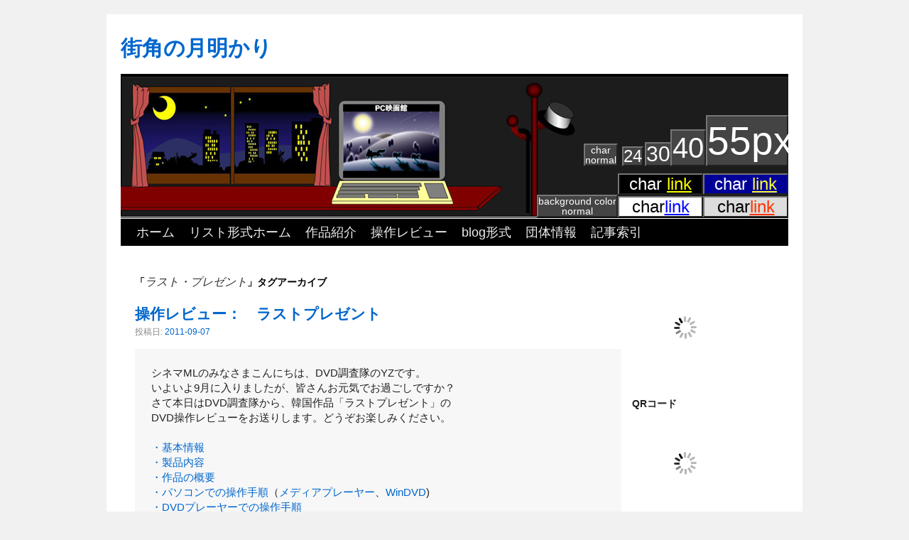

--- FILE ---
content_type: text/html; charset=UTF-8
request_url: https://citylights.halfmoon.jp/dvd/tag/%E3%83%A9%E3%82%B9%E3%83%88%E3%83%BB%E3%83%97%E3%83%AC%E3%82%BC%E3%83%B3%E3%83%88
body_size: 31391
content:
<!DOCTYPE html><html
lang="ja"
prefix="og: https://ogp.me/ns#" ><head><meta
charset="UTF-8" /><title>ラスト・プレゼント | 街角の月明かり</title><link
rel="profile" href="http://gmpg.org/xfn/11" /> <script type="text/javascript" src="https://citylights.halfmoon.jp/dvd/wp-content/stylechange/styleswitcher2.js"></script> <link
rel="stylesheet" type="text/css" media="all" href="https://citylights.halfmoon.jp/dvd/wp-content/themes/twentyten-dvd/style.css" title="default" /><link
rel="alternate stylesheet" type="text/css" href="https://citylights.halfmoon.jp/dvd/wp-content/stylechange/size_1.css" title="size_0"><link
rel="alternate stylesheet" type="text/css" href="https://citylights.halfmoon.jp/dvd/wp-content/stylechange/size_1.css" title="size_1"><link
rel="alternate stylesheet" type="text/css" href="https://citylights.halfmoon.jp/dvd/wp-content/stylechange/size_2.css" title="size_2"><link
rel="alternate stylesheet" type="text/css" href="https://citylights.halfmoon.jp/dvd/wp-content/stylechange/size_3.css" title="size_3"><link
rel="alternate stylesheet" type="text/css" href="https://citylights.halfmoon.jp/dvd/wp-content/stylechange/size_4.css" title="size_4"><link
rel="alternate stylesheet" type="text/css" href="https://citylights.halfmoon.jp/dvd/wp-content/stylechange/color_0.css" title="color_0"><link
rel="alternate stylesheet" type="text/css" href="https://citylights.halfmoon.jp/dvd/wp-content/stylechange/color_1.css" title="color_1"><link
rel="alternate stylesheet" type="text/css" href="https://citylights.halfmoon.jp/dvd/wp-content/stylechange/color_2.css" title="color_2"><link
rel="alternate stylesheet" type="text/css" href="https://citylights.halfmoon.jp/dvd/wp-content/stylechange/color_3.css" title="color_3"><link
rel="alternate stylesheet" type="text/css" href="https://citylights.halfmoon.jp/dvd/wp-content/stylechange/color_4.css" title="color_4"><link
rel="pingback" href="https://citylights.halfmoon.jp/dvd/xmlrpc.php" /><meta
name="keywords"  content="ラストプレゼント,dvd,操作レビュー,バリアフリー映画,視覚障碍者,ラスト・プレゼント,作品紹介" /> <script type="application/ld+json" class="aioseop-schema">{"@context":"https://schema.org","@graph":[{"@type":"Organization","@id":"https://citylights.halfmoon.jp/dvd/#organization","url":"https://citylights.halfmoon.jp/dvd/","name":"街角の月明かり","sameAs":[]},{"@type":"WebSite","@id":"https://citylights.halfmoon.jp/dvd/#website","url":"https://citylights.halfmoon.jp/dvd/","name":"街角の月明かり","publisher":{"@id":"https://citylights.halfmoon.jp/dvd/#organization"}},{"@type":"CollectionPage","@id":"https://citylights.halfmoon.jp/dvd/tag/%e3%83%a9%e3%82%b9%e3%83%88%e3%83%bb%e3%83%97%e3%83%ac%e3%82%bc%e3%83%b3%e3%83%88#collectionpage","url":"https://citylights.halfmoon.jp/dvd/tag/%e3%83%a9%e3%82%b9%e3%83%88%e3%83%bb%e3%83%97%e3%83%ac%e3%82%bc%e3%83%b3%e3%83%88","inLanguage":"ja","name":"ラスト・プレゼント","isPartOf":{"@id":"https://citylights.halfmoon.jp/dvd/#website"},"breadcrumb":{"@id":"https://citylights.halfmoon.jp/dvd/tag/%e3%83%a9%e3%82%b9%e3%83%88%e3%83%bb%e3%83%97%e3%83%ac%e3%82%bc%e3%83%b3%e3%83%88#breadcrumblist"}},{"@type":"BreadcrumbList","@id":"https://citylights.halfmoon.jp/dvd/tag/%e3%83%a9%e3%82%b9%e3%83%88%e3%83%bb%e3%83%97%e3%83%ac%e3%82%bc%e3%83%b3%e3%83%88#breadcrumblist","itemListElement":[{"@type":"ListItem","position":1,"item":{"@type":"WebPage","@id":"https://citylights.halfmoon.jp/dvd/","url":"https://citylights.halfmoon.jp/dvd/","name":"街角の月明かり"}},{"@type":"ListItem","position":2,"item":{"@type":"WebPage","@id":"https://citylights.halfmoon.jp/dvd/tag/%e3%83%a9%e3%82%b9%e3%83%88%e3%83%bb%e3%83%97%e3%83%ac%e3%82%bc%e3%83%b3%e3%83%88","url":"https://citylights.halfmoon.jp/dvd/tag/%e3%83%a9%e3%82%b9%e3%83%88%e3%83%bb%e3%83%97%e3%83%ac%e3%82%bc%e3%83%b3%e3%83%88","name":"ラスト・プレゼント"}}]}]}</script> <link
rel="canonical" href="https://citylights.halfmoon.jp/dvd/tag/%e3%83%a9%e3%82%b9%e3%83%88%e3%83%bb%e3%83%97%e3%83%ac%e3%82%bc%e3%83%b3%e3%83%88" /><link
rel='dns-prefetch' href='//s.w.org' /><link
rel="alternate" type="application/rss+xml" title="街角の月明かり &raquo; フィード" href="https://citylights.halfmoon.jp/dvd/feed" /><link
rel="alternate" type="application/rss+xml" title="街角の月明かり &raquo; コメントフィード" href="https://citylights.halfmoon.jp/dvd/comments/feed" /><link
rel="alternate" type="application/rss+xml" title="街角の月明かり &raquo; ラスト・プレゼント タグのフィード" href="https://citylights.halfmoon.jp/dvd/tag/%e3%83%a9%e3%82%b9%e3%83%88%e3%83%bb%e3%83%97%e3%83%ac%e3%82%bc%e3%83%b3%e3%83%88/feed" /><link
rel='stylesheet' id='wpo_min-header-0-css'  href='https://citylights.halfmoon.jp/dvd/wp-content/cache/wpo-minify/1600303439/assets/wpo-minify-header-9e6d3620.min.css' type='text/css' media='all' /> <script type='text/javascript' src='https://citylights.halfmoon.jp/dvd/wp-content/cache/wpo-minify/1600303439/assets/wpo-minify-header-1b3f0477.min.js' id='wpo_min-header-0-js'></script> <link
rel="https://api.w.org/" href="https://citylights.halfmoon.jp/dvd/wp-json/" /><link
rel="alternate" type="application/json" href="https://citylights.halfmoon.jp/dvd/wp-json/wp/v2/tags/70" /><link
rel="EditURI" type="application/rsd+xml" title="RSD" href="https://citylights.halfmoon.jp/dvd/xmlrpc.php?rsd" /><link
rel="wlwmanifest" type="application/wlwmanifest+xml" href="https://citylights.halfmoon.jp/dvd/wp-includes/wlwmanifest.xml" /><meta
name="generator" content="WordPress 5.5.17" /><link
rel="shortcut icon" type="image/x-icon" href="https://citylights.halfmoon.jp/dvd/wp-content/favicon.ico" /> <script type="text/javascript" src="https://citylights.halfmoon.jp/dvd/wp-content/jquery/jquery-1.4.4.min.js"></script> <script type="text/javascript" src="https://citylights.halfmoon.jp/dvd/wp-content/jquery/css-control.js"></script> </head><body
class="archive tag tag-70"><div
id="wrapper" class="hfeed"><div
id="header"><div
id="masthead"><div
id="branding" role="banner" class="relative"><div
id="site-title">
<span>
<a
href="https://citylights.halfmoon.jp/dvd/" title="街角の月明かり" rel="home">街角の月明かり</a>
</span></div><div
id="site-description"><!- ?php bloginfo( 'description' ); ? -></div><img
src="https://citylights.halfmoon.jp/dvd/wp-content/uploads/2010/10/dvd_head_n1.jpg" width="940" height="198" alt="音声ガイド　紡いで10年　たくさんの出会いにありがとう" /><div
class="skip-link screen-reader-text"><a
href="#access" title="Skip to menu">Skip to menu</a></div><div
id=nospeak><p
class=nocindex><button
style="font-size: 14px; line-height: 100%;margin: 0;padding: 0; background-color: #444;color: white;" onclick="setActiveStyleSheet('color',''); return false;">background color<br>normal</button></p><p
class=cindex1><button
style="width: 120px; height: 30px; background-color: black; font-size: 24px; line-height: 100%;margin: 0;padding: 0;" title="background color black" onclick="setActiveStyleSheet('color','color_1'); return false;"><span
style="color: white;">char </span><span
style="color: yellow;text-decoration: underline;">link</span></button></p><p
class=cindex2><button
style="width: 120px; height: 30px; background-color: #009; font-size: 24px; line-height: 100%;margin: 0;padding: 0;" title="background color blue" onclick="setActiveStyleSheet('color','color_2'); return false;"><span
style="color: white;">char </span><span
style="color: #ff3;"><span
style="text-decoration: underline;">link</span></span></button></p><p
class=cindex3><button
style="width: 120px; height: 30px; background-color: white; font-size: 24px; line-height: 100%;margin: 0;padding: 0;" title="background color white" onclick="setActiveStyleSheet('color','color_3'); return false;"><span
style="color: black;">char</span><span
style="color: blue;"><span
style="text-decoration: underline;">link</span></span></button></p><p
class=cindex4><button
style="width: 120px; height: 30px; background-color: #ddd; font-size: 24px; line-height: 100%;margin: 0;padding: 0;" title="background color gray" onclick="setActiveStyleSheet('color','color_4'); return false;"><span
style="color: #000;">char</span><span
style="color: #f30;"><span
style="text-decoration: underline;">link</span></span></button></p><p
class=nofindex><button
style="font-size: 14px; line-height: 100%;margin: 0;padding: 0;display:inline;background-color: #444;color: white;" onclick="setActiveStyleSheet('size',''); return false;">char<br>normal</button></p><p
class=slarge><button
style="font-size: 24px; line-height: 100%;margin: 0;padding: 0;display:inline;background-color: #444;color: white;" onclick="setActiveStyleSheet('size','size_1'); return false;">24</button></p><p
class=large><button
style="font-size: 30px; line-height: 100%;margin: 0;padding: 0;display:inline;background-color: #444;color: white;" onclick="setActiveStyleSheet('size','size_2'); return false;">30</button></p><p
class=llarge><button
style="width: 50px; height: 52px;font-size: 40px; line-height: 100%;margin: 0;padding: 0;display:inline;background-color: #444;color: white;" onclick="setActiveStyleSheet('size','size_3'); return false;">40</button></p><p
class=lllarge><button
style="width: 116px; height: 72px; font-size: 55px;line-height: 100%;margin: 0;padding: 0;display:inline;background-color: #444;color: white;" onclick="setActiveStyleSheet('size','size_4'); return false;">55px</button></p></div></div><div
id="access" role="navigation"><div
class="skip-link screen-reader-text"><a
href="#content" title="コンテンツへスキップ">コンテンツへスキップ</a></div><div
class="menu-header"><ul
id="menu-dvd1" class="menu"><li
id="menu-item-434" class="menu-item menu-item-type-custom menu-item-object-custom menu-item-home menu-item-has-children menu-item-434"><a
href="https://citylights.halfmoon.jp/dvd/">ホーム</a><ul
class="sub-menu"><li
id="menu-item-477" class="menu-item menu-item-type-post_type menu-item-object-page menu-item-home menu-item-477"><a
href="https://citylights.halfmoon.jp/dvd/">Top</a></li><li
id="menu-item-476" class="menu-item menu-item-type-post_type menu-item-object-page menu-item-476"><a
href="https://citylights.halfmoon.jp/dvd/sort-dvdlist-date-down">日付降順リスト</a></li><li
id="menu-item-474" class="menu-item menu-item-type-post_type menu-item-object-page menu-item-474"><a
href="https://citylights.halfmoon.jp/dvd/sort-dvdlist-genre-down">ジャンル降順リスト</a></li><li
id="menu-item-472" class="menu-item menu-item-type-post_type menu-item-object-page menu-item-472"><a
href="https://citylights.halfmoon.jp/dvd/sort-dvdlist-sales-down">販売会社降順リスト</a></li><li
id="menu-item-475" class="menu-item menu-item-type-post_type menu-item-object-page menu-item-475"><a
href="https://citylights.halfmoon.jp/dvd/sort-dvdlist-date-up">日付昇順リスト</a></li><li
id="menu-item-473" class="menu-item menu-item-type-post_type menu-item-object-page menu-item-473"><a
href="https://citylights.halfmoon.jp/dvd/sort-dvdlist-genre-up">ジャンル昇順リスト</a></li><li
id="menu-item-471" class="menu-item menu-item-type-post_type menu-item-object-page menu-item-471"><a
href="https://citylights.halfmoon.jp/dvd/sort-dvdlist-sales-up">販売会社昇順リスト</a></li></ul></li><li
id="menu-item-479" class="menu-item menu-item-type-post_type menu-item-object-page menu-item-has-children menu-item-479"><a
href="https://citylights.halfmoon.jp/dvd/listed-home">リスト形式ホーム</a><ul
class="sub-menu"><li
id="menu-item-480" class="menu-item menu-item-type-post_type menu-item-object-page menu-item-480"><a
href="https://citylights.halfmoon.jp/dvd/listed-home">リスト形式ホーム</a></li><li
id="menu-item-478" class="menu-item menu-item-type-post_type menu-item-object-page menu-item-478"><a
href="https://citylights.halfmoon.jp/dvd/listed-home/sort-dvdlist-date-down-listed">日付降順リスト（リスト形式）</a></li><li
id="menu-item-499" class="menu-item menu-item-type-post_type menu-item-object-page menu-item-499"><a
href="https://citylights.halfmoon.jp/dvd/listed-home/sort-dvdlist-genre-down-listed">ジャンル降順リスト（リスト形式）</a></li><li
id="menu-item-497" class="menu-item menu-item-type-post_type menu-item-object-page menu-item-497"><a
href="https://citylights.halfmoon.jp/dvd/listed-home/sort-dvdlist-sales-down-listed">販売会社降順リスト（リスト形式）</a></li><li
id="menu-item-500" class="menu-item menu-item-type-post_type menu-item-object-page menu-item-500"><a
href="https://citylights.halfmoon.jp/dvd/listed-home/sort-dvdlist-date-up-listed">日付昇順リスト（リスト形式）</a></li><li
id="menu-item-498" class="menu-item menu-item-type-post_type menu-item-object-page menu-item-498"><a
href="https://citylights.halfmoon.jp/dvd/listed-home/sort-dvdlist-genre-up-listed">ジャンル昇順リスト（リスト形式）</a></li><li
id="menu-item-496" class="menu-item menu-item-type-post_type menu-item-object-page menu-item-496"><a
href="https://citylights.halfmoon.jp/dvd/listed-home/sort-dvdlist-sales-up-listed">販売会社昇順リスト（リスト形式）</a></li></ul></li><li
id="menu-item-221" class="menu-item menu-item-type-taxonomy menu-item-object-category menu-item-221"><a
href="https://citylights.halfmoon.jp/dvd/category/guide-dvd-voice-asist">作品紹介</a></li><li
id="menu-item-222" class="menu-item menu-item-type-taxonomy menu-item-object-category menu-item-222"><a
href="https://citylights.halfmoon.jp/dvd/category/operating-review">操作レビュー</a></li><li
id="menu-item-416" class="menu-item menu-item-type-post_type menu-item-object-page current_page_parent menu-item-416"><a
href="https://citylights.halfmoon.jp/dvd/blog">blog形式</a></li><li
id="menu-item-219" class="menu-item menu-item-type-post_type menu-item-object-page menu-item-219"><a
href="https://citylights.halfmoon.jp/dvd/about-us">団体情報</a></li><li
id="menu-item-218" class="menu-item menu-item-type-post_type menu-item-object-page menu-item-218"><a
href="https://citylights.halfmoon.jp/dvd/dvd-sitemap">記事索引</a></li></ul></div></div></div></div><div
id="main"><div
id="container"><div
id="content" role="main"><h1 class="page-title">
「<span>ラスト・プレゼント</span>」タグアーカイブ</h1><div
id="post-782" class="post-782 post type-post status-publish format-standard hentry category-operating-review tag-70"><h2 class="entry-title"><a
href="https://citylights.halfmoon.jp/dvd/operation-of-last-present" title="操作レビュー：　ラストプレゼント へのパーマリンク" rel="bookmark">操作レビュー：　ラストプレゼント</a></h2><div
class="entry-meta">
<span
class="meta-prep meta-prep-author">投稿日:</span> <a
href="https://citylights.halfmoon.jp/dvd/operation-of-last-present" title="6:14 AM" rel="bookmark"><span
class="entry-date">2011-09-07</span></a> <span
class="meta-sep">作成者:</span> <span
class="author vcard"><a
class="url fn n" href="https://citylights.halfmoon.jp/dvd/author/mimisuke35" title="みみすけ の投稿をすべて表示">みみすけ</a></span></div><div
class="entry-summary"><div
lang="ja"><pre><span id="all_most"><span id="at_first">シネマMLのみなさまこんにちは、DVD調査隊のYZです。
いよいよ9月に入りましたが、皆さんお元気でお過ごしですか？
さて本日はDVD調査隊から、韓国作品「ラストプレゼント」の
DVD操作レビューをお送りします。どうぞお楽しみください。

<a href="#info1">・基本情報</a>
<a href="#info2">・製品内容</a>
<a href="#abs">・作品の概要</a>
<a href="#pc">・パソコンでの操作手順</a>（<a href="#wmp">メディアプレーヤー</a>、<a href="#windvd">WinDVD</a>)
<a href="#player">・DVDプレーヤーでの操作手順</a>
<a href="#comment">・担当者からの感想</a>
<a href="#notice">・調査隊よりお知らせ</a>
 大見出しには ●を、小見出しには ★ をつけています。

<span id="info1">●基本情報</span>
作品名：ラスト・プレゼント
原題：LAST PRESENT
出演：イ・ヨンエ, イ・ジョンジェ, クォン・ヘヒョ, イ・ムヒョン
監督：オ・ギファン
<span id="info2">★製品内容</span>
製作年：2001年
制作国：韓国
配給元：キングレコード
言語：韓国語、日本語
字幕：日本語
ディスク枚数：1
販売価格：4,700円
販売元：キングレコード
DVD発売日：2003年06月04日
時間：112分

<span id="abs">●作品の概要</span>
売れないお笑い芸人とその妻の、屈折した夫婦愛が泣かせるチャーミング
な感動作。韓国でカリスマ的人気を誇るイ・ジョンジェと、『JSA』のイ・ヨンエ
の演技力が光る。DVDの口コミも圧倒的に最高レベルの称賛。

★ストーリー
2年前に幼い愛児を亡くし、夫婦仲がギクシャクしているお笑い芸人のヨンギ
（イ・ジョンジェ）とジョンヨン（イ・ヨンエ）。ある日、ヨンギはひょんなことから
ジョンヨンが重い病にかかっていて、余命いくばくもないことを知る。
一方、ジョンヨンは夫ヨンギに隠れてTVプロデューサー宅に日参、夫にチャンス
をくれるよう頼み込む。
ジョンヨンの努力が実り、ヨンギはお笑い選手権への出場することになるが…。

</span><span id="pc">● パソコンでの操作手順</span>
DVDを入れると本編が自動的に再生され
その後に音声ガイドに切り替えるタイプです。
音声ナビ（操作を案内するガイド）は付いていません。

<span id="wmp">★メディアプレーヤー</span>
DVDが動き出すと
音楽（キング・レコードのロゴ）が流れます。
引き続き、ピアノ演奏が聞こえてきます。
（Ver.11、12はエスケイプキーを一回押して下さい。）
 再生を一時停止します。
（ショートカットキーは Ctrl+P です。）
 オルトキーを押し、メニューバーから、
再生、オーディオおよび言語トラックと進み、エンターキーを押します。
（「韓国語 チェック」と聞こえます。）
下矢印キーを三回押し、日本語
と聞こえたら、エンターキーを押します。
（選択肢は、韓国語・日本語・日本語・日本語・既定値の五つです。）
 再び再生します。
（ショートカットキーは Ctrl+P です。）
 （ピアノ演奏をバックに）
濃い緑の画面から小さな白い花と一緒に、
ハングル文字のキャスト名が浮かんでは消える。
（しばらくピアノ演奏のみとなる。）
メインタイトル ラストプレゼント
 （賑やかな歓声が聞こえてくる。）
 引き続き本編がガイド付きで鑑賞できます。

<span id="windvd">★WinDVD</span>
DVDが動き出すと
音楽（キング・レコードのロゴ）が流れます。
引き続き、ピアノ演奏が聞こえてきます。
 再生を一時停止します。
（ショートカットキーは スペースキー です。）
 アルファベットの「A」を押します。
下矢印キーでオーディオメニューと発声。
下矢印キーで「韓国語 チェック」と発声。
続けて、下矢印キーで「日本語」と発声。
もう一度、下矢印キーで「日本語」と発声。
さらに下矢印キーで次の「日本語」を選びエンターします。
（選択肢は四つです。）
 再び、再生します。
（ショートカットキーは スペースキー です。）
 （ピアノ演奏をバックに）
濃い緑の画面から小さな白い花と一緒に、
ハングル文字のキャスト名が浮かんでは消える。
（しばらくピアノ演奏のみとなる。）
メインタイトル ラストプレゼント
 （賑やかな歓声が聞こえてくる。）
 引き続き本編がガイド付きで鑑賞できます。

<span id="player">● DVDプレーヤーでの操作手順</span>
 ★基本情報
リモコンの音声切替ボタンが利用可能です。
リモコンの音声メニューは２つあり、２つ目で
音声ガイドが入ります。
メニューにボイスガイドはついておりません。
　
★再生方法
1.ディスクを入れます
2.プレーヤーが本編を自動的に再生開始します
3.リモコンでの音声切り替え
リモコン音声切り替えでは、一度切り替えボタンを押すと、
１番の韓国語が選択されているのが表示される。
３回音声ボタンを押し、4番目を選択することで、
音声ガイド付きでの再生に変わります。
　
★メニュー構成
５つのメニューが横書きで上から下に並んでいます。
上下ボタンと決定ボタンで選択します。
1.本編再生
2.チャプター
3.キャスト・スタッフ
4.音声・字幕
5.特典映像
 3回下ボタンを押し、決定を押すと、音声・字幕メニューに変わります。
　
★音声・字幕メニュー
上から下へ横書き文章で並んでいます。
（ただし「本編に戻る」の右に「メインメニュー」がある）
音声メニュー、字幕メニューそれぞれを上下ボタンで選択し、
決定ボタンを押します。
（一番下で下を押すと一番上に戻ります）
 音声
1. オリジナル韓国語(5.0ch)
2. 日本語吹替(5.0ch)
3. 日本語音声ガイド／韓国語mix（2.0ch)
L：オリジナル韓国語
R：日本語吹替＋日本語音声ガイド
4. 日本語音声ガイド(2.0ch)
 字幕
1. 日本語字幕
2. 吹替字幕
3. 字幕なし
 本編再生 メインメニュー
 最初、音声選択の1. オリジナル韓国語のところが選択されているので
下ボタンを３回押してから決定ボタンを押す。
すると、字幕選択の1.のところに選択が移ります。
そのまま決定ボタンを押すと、
本編再生に選択が移る為に、さらに決定ボタンを押す。
これで、再生が始まります。
　
★キャスト／スタッフ
左にキャストの一覧
右にスタッフの一覧
 誰かを選ぶと日本語で、今までの経歴が表示されます。
　
★特典映像
1) オリジナル・トレーラー
2) オリジナルTVスポット集
3) ミュージック・クリップ
4) メイキング
5) ハイライト・シーン集
6) 日本版劇場予告編
7) 日本版TVスポット集
  メインメニュー
 上から下に並んでいて、ひとつを選択して
再生させ終わると、特典映像メニューに戻ります。

</span><span id="at_last"><span id="comment">●担当者からの感想</span>
なぜ、かたくなに、いろいろときつい言葉で
拒絶しないといけないのか、よくわからなかったのですが
これがいずれ猟奇的な彼女とかに繋がって行く
元祖ツンデレなのかなあとか考えながら見ました。
ゆっくりと静かに流れる曲と、最後になるにつれて
ヨンギ、ジョンヨンのひたむきさが胸を打つ。
ガイドも、淡々として、その流れにあっていました。
(byMM)

<span id="notice">● DVD調査隊よりお知らせ</span>
調査隊では、音声ガイド付きDVDを鑑賞した方々からのご意見、ご感想を
お待ちしております。
みなさんからのご意見をもとに、今後への要望も含め、配給会社に届けて
いきます。
「音声ガイド付きだから、映画をより楽しめた」とか
「こんな風にしてもらえたら、もっと操作が楽なんだけど」などの要望などを、
何でも自由に教えてもらえませんか？
ひとりでも多くの人たちからの感想が、製作者側に伝わることによって、
音声ガイドつきの作品を作ってもらうきっかけになれば良いと思いませんか？
そして、より操作性の良いDVDが増えていけば嬉しいですよね。
その他、この操作レビューに対する、ご意見もお聞かせ頂けると、一同励み
になりますので、そちらもぜひお願いします。
ご意見、ご感想の宛先は
<a href="mailto:dvd@citylights01.org">dvd@citylights01.org</a>
までお願いします。
 みなさんからの、お便りをお待ちしております！

</span></pre></div></div><div
class="entry-utility">
<span
class="cat-links">
<span
class="entry-utility-prep entry-utility-prep-cat-links">カテゴリー:</span> <a
href="https://citylights.halfmoon.jp/dvd/category/operating-review" rel="category tag">操作レビュー</a>					</span>
<span
class="meta-sep">|</span>
<span
class="tag-links">
<span
class="entry-utility-prep entry-utility-prep-tag-links">タグ:</span> <a
href="https://citylights.halfmoon.jp/dvd/tag/%e3%83%a9%e3%82%b9%e3%83%88%e3%83%bb%e3%83%97%e3%83%ac%e3%82%bc%e3%83%b3%e3%83%88" rel="tag">ラスト・プレゼント</a>					</span>
<span
class="meta-sep">|</span>
<span
class="comments-link"><span><span
class="screen-reader-text">操作レビュー：　ラストプレゼント は</span>コメントを受け付けていません</span></span></div></div><div
id="post-744" class="post-744 post type-post status-publish format-standard hentry category-guide-dvd-voice-asist tag-70"><h2 class="entry-title"><a
href="https://citylights.halfmoon.jp/dvd/last-present" title="ラスト・プレゼント へのパーマリンク" rel="bookmark">ラスト・プレゼント</a></h2><div
class="entry-meta">
<span
class="meta-prep meta-prep-author">投稿日:</span> <a
href="https://citylights.halfmoon.jp/dvd/last-present" title="6:04 AM" rel="bookmark"><span
class="entry-date">2011-07-15</span></a> <span
class="meta-sep">作成者:</span> <span
class="author vcard"><a
class="url fn n" href="https://citylights.halfmoon.jp/dvd/author/mimisuke35" title="みみすけ の投稿をすべて表示">みみすけ</a></span></div><div
class="entry-summary"><p>作品名：ラスト・プレゼント<br
/>
原題：LAST PRESENT<br
/>
製作年：2001年<br
/>
制作国：韓国<br
/>
出演: イ・ヨンエ, イ・ジョンジェ, クォン・ヘヒョ, イ・ムヒョン<br
/>
監督: オ・ギファン<br
/>
配給元：キングレコード<br
/>
言語 韓国語, 日本語<br
/>
字幕: 日本語<br
/>
ディスク枚数: 1<br
/>
販売価格：　4,700円<br
/>
販売元: キングレコード<br
/>
DVD発売日: 2003年6月4日<br
/>
時間: 112 分</p><p>内容紹介：<br
/>
売れないお笑い芸人とその妻の、屈折した夫婦愛が泣かせるチャーミングな感動作。<br
/>
韓国でカリスマ的人気を誇るイ・ジョンジェと、『JSA』のイ・ヨンエの演技力が光る。<br
/>
DVDの口コミも圧倒的に最高レベルの称賛。</p><p>＜ストーリー＞<br
/>
2年前に幼い愛児を亡くし、夫婦仲がギクシャクしているお笑い芸人のヨンギ（イ・ジョンジェ）とジョンヨン（イ・ヨンエ）。ある日、ヨンギはひょんなことからジョンヨンが重い病にかかっていて余命いくばくもないことを知る。一方、ジョンヨンは夫ヨンギに隠れてTVプロデューサー宅に日参、夫にチャンスをくれるよう頼み込む。ジョンヨンの努力が実り、ヨンギはお笑い選手権への出場することになるが…。</p></div><div
class="entry-utility">
<span
class="cat-links">
<span
class="entry-utility-prep entry-utility-prep-cat-links">カテゴリー:</span> <a
href="https://citylights.halfmoon.jp/dvd/category/guide-dvd-voice-asist" rel="category tag">作品紹介</a>					</span>
<span
class="meta-sep">|</span>
<span
class="tag-links">
<span
class="entry-utility-prep entry-utility-prep-tag-links">タグ:</span> <a
href="https://citylights.halfmoon.jp/dvd/tag/%e3%83%a9%e3%82%b9%e3%83%88%e3%83%bb%e3%83%97%e3%83%ac%e3%82%bc%e3%83%b3%e3%83%88" rel="tag">ラスト・プレゼント</a>					</span>
<span
class="meta-sep">|</span>
<span
class="comments-link"><span><span
class="screen-reader-text">ラスト・プレゼント は</span>コメントを受け付けていません</span></span></div></div></div></div><div
id="primary" class="widget-area" role="complementary"><ul
class="xoxo"><li
id="text-8" class="widget-container widget_text"><div
class="textwidget"><img
class="lazy lazy-hidden" src="//citylights.halfmoon.jp/dvd/wp-content/plugins/a3-lazy-load/assets/images/lazy_placeholder.gif" data-lazy-type="image" data-src="https://citylights.halfmoon.jp/img/cl/logo_siro.gif" alt="シティライツのロゴとフィルムで二人の手が繋がるイメージ" title="シティライツのロゴとフィルムで二人の手が繋がるイメージ" width="150" height="150"  /></div></li><li
id="text-13" class="widget-container widget_text"><h3 class="widget-title">QRコード</h3><div
class="textwidget"><img
class="lazy lazy-hidden" src="//citylights.halfmoon.jp/dvd/wp-content/plugins/a3-lazy-load/assets/images/lazy_placeholder.gif" data-lazy-type="image" data-src="https://citylights.halfmoon.jp/img/cl/QRcode_dvd.gif" alt="QRコード" title="QRコード" width=150 /></div></li><li
id="categories-4" class="widget-container widget_categories"><h3 class="widget-title">記事の種類と数</h3><ul><li
class="cat-item cat-item-144"><a
href="https://citylights.halfmoon.jp/dvd/category/dvd%e8%aa%bf%e6%9f%bb%e9%9a%8a">DVD調査隊</a> (2)</li><li
class="cat-item cat-item-3"><a
href="https://citylights.halfmoon.jp/dvd/category/guide-dvd-voice-asist">作品紹介</a> (124)</li><li
class="cat-item cat-item-4"><a
href="https://citylights.halfmoon.jp/dvd/category/operating-review">操作レビュー</a> (104)</li><li
class="cat-item cat-item-1"><a
href="https://citylights.halfmoon.jp/dvd/category/%e6%9c%aa%e5%88%86%e9%a1%9e">未分類</a> (1)</li></ul></li></ul></div></div><div
id="footer" role="contentinfo"><div
id="colophon"><div
id="site-info">
<a
href="https://citylights.halfmoon.jp/dvd/" title="街角の月明かり" rel="home">
街角の月明かり&copy; since 2009
</a></div><div
id="site-generator">
<a
href="https://ja.wordpress.org/" title="セマンティックなパブリッシングツール" rel="generator">Powered by WordPress</a>,and <a
target="_blank" href="https://mimisuke.net" title="ウェブデザインbyみみすけ">Mimisuke.</a></div></div></div></div> <script type='text/javascript' id='wpo_min-footer-0-js-extra'>var wpcf7={"apiSettings":{"root":"https:\/\/citylights.halfmoon.jp\/dvd\/wp-json\/contact-form-7\/v1","namespace":"contact-form-7\/v1"},"cached":"1"};var a3_lazyload_params={"apply_images":"1","apply_videos":"1"};var a3_lazyload_extend_params={"edgeY":"0","horizontal_container_classnames":""}</script> <script type='text/javascript' src='https://citylights.halfmoon.jp/dvd/wp-content/cache/wpo-minify/1600303439/assets/wpo-minify-footer-00362304.min.js' id='wpo_min-footer-0-js'></script> </body></html>
<!-- Cached by WP-Optimize - https://getwpo.com - Last modified: Sat, 24 Jan 2026 17:26:12 GMT -->


--- FILE ---
content_type: text/css
request_url: https://citylights.halfmoon.jp/dvd/wp-content/themes/twentyten-dvd/style.css
body_size: 26067
content:
@charset "utf-8";
/*
Theme Name: Twenty Ten 's kids : DVD
Theme URI: http://wordpress.org/
Description: WordPress のデフォルトテーマを修正
Author: Mimisuke
Version: 1.0
template: twentyten
*/


/* Reset default browser CSS. Based on work by Eric Meyer: http://meyerweb.com/eric/tools/css/reset/index.html
-------------------------------------------------------------- */

html, body, div, span, applet, object, iframe,
h1, h2, h3, h4, h5, h6, p, blockquote, pre,
a, abbr, acronym, address, big, cite, code,
del, dfn, em, font, img, ins, kbd, q, s, samp,
small, strike, strong, sub, sup, tt, var,
b, u, i, center,
dl, dt, dd, ol, ul, li,
fieldset, form, label, legend,
table, caption, tbody, tfoot, thead, tr, th, td {
	margin: 0;
	padding: 0;
	border: 0;
	vertical-align: baseline;
	background: transparent;
}
body {
	line-height: 1;
}
h1, h2, h3, h4, h5, h6 {
	font-weight: normal;
	clear: both;
}
ol, ul {
	list-style: none;
}
blockquote {
	quotes: none;
}
blockquote:before, blockquote:after {
	content: '';
	content: none;
}
del {
	text-decoration: line-through;
}
/* tables still need 'cellspacing="0"' in the markup */
table {
	border-collapse: collapse;
	border-spacing: 0;
}
a img { border: none; }



/*
LAYOUT: Two columns
DESCRIPTION: Two-column fixed layout with one sidebar right of content
*/

#container {
	float: left;
	margin: 0 -240px 0 0;
	width: 100%;
}
#content {
	margin: 0 280px 0 20px;
}
#primary,
#secondary {
	float: right;
	overflow: hidden;
	width: 220px;
}
#secondary {
	clear: right;
}
#footer {
	clear: both;
	width: 100%;
}

/*
LAYOUT: One column, no sidebar
DESCRIPTION: One centered column with no sidebar
*/

.one-column #content {
	margin: 0 auto;
	width: 640px;
}

/*
LAYOUT: Full width, no sidebar
DESCRIPTION: Full width content with no sidebar; used for attachment pages
*/

.single-attachment #content {
	margin: 0 auto;
	width: 900px;
}


/* =Fonts
-------------------------------------------------------------- */
body,
input,
textarea,
.page-title span,
.pingback a.url {
	font-family:  'Lucida Grande','Hiragino Kaku Gothic Pro','ヒラギノ角ゴ Pro W3', verdana, Arial, 'trebuchet ms', sans-serif, 'ＭＳ Ｐゴシック';
	/* Georgia, "Bitstream Charter", serif; */
}

h3#comments-title,
h3#reply-title,
#access .menu,
#access div.menu ul,
#cancel-comment-reply-link,
.form-allowed-tags,
#site-info,
#site-title,
#site-description,
#wp-calendar,
.comment-meta,
.comment-body tr th,
.comment-body thead th,
.entry-content label,
.entry-content tr th,
.entry-content thead th,
.entry-meta,
.entry-title,
.entry-utility,
#respond label,
.navigation,
.page-title,
.pingback p,
.reply,
.widget-title,
.wp-caption-text,
.gigs-calendar caption,
input[type=submit]
{
	font-family: "Helvetica Neue", Arial, Helvetica, "Nimbus Sans L", sans-serif;
}
pre {
	font-family: 'Lucida Grande','Hiragino Kaku Gothic Pro','ヒラギノ角ゴ Pro W3', verdana, Arial, 'trebuchet ms', sans-serif, 'ＭＳ Ｐゴシック';
}
code {
	font-family: Monaco, Consolas, "Andale Mono", "DejaVu Sans Mono", monospace;
}



/* =Structure
-------------------------------------------------------------- */

/* The main theme structure */
#access .menu-header,
div.menu,
#colophon,
#branding,
#main,
#wrapper {
	margin: 0 auto;
	width: 940px;
}
#wrapper {
	margin-top: 20px;
	background: #fff;
	padding: 0 20px;
}

/* Structure the footer area */
#footer-widget-area {
	overflow: hidden;
}
#footer-widget-area .widget-area {
	float: left;
	margin-right: 10px;
	width: 220px;
}
#footer-widget-area #fourth {
	margin-right: 0;
}
#site-info {
	float: left;
	width: 450px;
	font-weight: bold;
	font-size: 14px;
}
#site-generator {
	float: right;
	width: 450px;
}



/* =Global Elements
-------------------------------------------------------------- */

/* Main global 'theme' and typographic styles  */
body {
	background: #f1f1f1;
}

body,
input,
textarea {
	color: #666;
	font-size: 12px;
	line-height: 18px;
}
hr {
	background-color: #E7E7E7; /* change point */
	border:0;
	height: 1px;
	margin-bottom: 18px;
	clear:both;
}

/* Text elements */
p {
	margin-bottom: 18px;
}
ul {
	list-style: square;
	margin: 0 0 18px 1.5em;
}
ul ul {
	list-style: disc;
}
ul ul ul{
	list-style: circle;
}
ol {
	list-style: decimal;
	margin: 0 0 18px 1.5em;
}
ol ol {
	list-style:upper-alpha;
}
ol ol ol {
	list-style:lower-roman;
}
ol ol ol ol {
	list-style:lower-alpha;
}
ul ul,
ol ol,
ul ol,
ol ul {
	margin-bottom:0;
}
dl {
	margin:0 0 24px 0;
}
dt {
	font-weight: bold;
}
dd {
	margin-bottom: 18px;
}
strong {
	font-weight: bold;
}
cite,
em,
i {
	font-style: italic;
}
big {
	font-size: 131.25%;
}
ins {
	background: #ffc;
	text-decoration: none;
}
blockquote {
	font-style: italic;
	padding: 0 3em;
}
blockquote cite,
blockquote em,
blockquote i {
	font-style: normal;
}
pre {
	background: #f7f7f7;  /* change point */
	color: #222;
	line-height: 18px;
	margin-bottom: 18px;
	padding: 1.5em;
	/* legacy */
	width:100%;
	overflow:visible;
	/* border-top:1px dotted #333; 
	border-bottom:1px dotted #333; */
    white-space: -moz-pre-wrap; /* Mozilla */
    white-space: -pre-wrap;     /* Opera 4-6 */
    white-space: -o-pre-wrap;   /* Opera 7 */
    white-space: pre-wrap;      /* CSS3 */
    word-wrap: break-word;      /* IE 5.5+ */
}
abbr,
acronym {
	border-bottom: 1px dotted #666;
	cursor: help;
}

sup,
sub {
	height: 0;
	line-height: 1;
	vertical-align: baseline;
	position: relative;
}
sup {
	bottom: 1ex;
}
sub {
	top: .5ex;
}
input[type="text"],
textarea {
	padding: 2px;
	background: #f9f9f9;  /* change point */
	border: 1px solid #ccc;
	box-shadow: inset 1px 1px 1px rgba(0,0,0,0.1);
	-moz-box-shadow: inset 1px 1px 1px rgba(0,0,0,0.1);
	-webkit-box-shadow: inset 1px 1px 1px rgba(0,0,0,0.1);
}
a:link,
a:visited {
	color:#06C;  /* change point */
	text-decoration: none;
}
a:active,
a:hover {
	color:#FFF;  /* change point */
	background-color: #66F;
	text-decoration: none ; 
}

/* Text meant only for screen readers */
.screen-reader-text {
	position: absolute;
	left: -9000px;
}

/* =Header
-------------------------------------------------------------- */
#header {
	padding: 30px 0 0 0;
}
#site-title {
	float: left;
	margin: 0 0 18px 0;
	width: 350px;
	font-size: 30px;
	line-height: 36px;
}
#site-title a {
	color: #06C;
	font-weight: bold;
	text-decoration: none;
}
#site-title a:hover {
	color:#fff;
	background: #66F
}
#site-description {
	clear: right;
	float: right;
	font-size:24px;
	text-align: right;
	margin: 14px 0 18px 0;
	width: 550px;
	line-height:1.0em;
}

/* This is the custom header image */
#branding img {
	clear: both;
	border-top: 4px solid #000;
	display: block;
	border-bottom: 1px solid #000;
}



/* =Menu
-------------------------------------------------------------- */

#access {
	background: #000;
	margin: 0 auto;
	width: 940px;
	display:block;
	float:left;
	height: auto;
}
#access .menu-header,
div.menu {
	font-size: 18px;
	margin-left: 12px;
}
#access .menu-header ul,
div.menu ul {
	list-style: none;
	margin: 0;
}
#access .menu-header li,
div.menu li {
	float:left;
	position: relative;
}
#access a {
	display:block;
	text-decoration:none;
	color:#eee;  /* change point */
	padding:0 10px;
	line-height:38px;
}
#access ul ul {
	display:none;
	position:absolute;
	top:38px;
	left:0;
	float:left;
	box-shadow: 0px 3px 3px rgba(0,0,0,0.2);
	-moz-box-shadow: 0px 3px 3px rgba(0,0,0,0.2);
	-webkit-box-shadow: 0px 3px 3px rgba(0,0,0,0.2);
	width: 180px;
	z-index: 99999;
}
#access ul ul li {
	min-width: 180px;	
}
#access ul ul ul {
	left:100%;
	top:0;
}
#access ul ul a {
	background:#333;   /* #333 change point */
	height:auto;
	line-height:1em;
	padding:10px;
	width: 250px;
}
#access li:hover > a,
#access ul ul :hover > a {
	color:#fff;
	background: #66F  /* #66F #f33; */ /* change point */
}
#access ul li:hover > ul {
	display:block;
}
#access ul li.current_page_item > a,
#access ul li.current-menu-ancestor > a,
#access ul li.current-menu-item > a,
#access ul li.current-menu-parent > a {
	color: #000;
	background-color: #fff;   /* change point black */
	font-weight: bold;
}

* html #access ul li.current_page_item a,
* html #access ul li.current-menu-ancestor a,
* html #access ul li.current-menu-item a,
* html #access ul li.current-menu-parent a,
* html #access ul li a:hover {
	color:#fff;      /* change point */
}

/* =Content
-------------------------------------------------------------- */

#main {
	overflow: hidden;
	padding: 40px 0 0 0;
}
#content {
	margin-bottom: 36px;
}
#content,
#content input,
#content textarea {
	color: #333;     /* change point */
	font-size: 16px;
	line-height: 24px;
}
#content p,
#content ul,
#content ol,
#content dd,
#content pre,
#content hr {
	margin-bottom:24px;
}
#content ul ul,
#content ol ol,
#content ul ol,
#content ol ul {
	margin-bottom:0;
}
#content pre,
#content kbd,
#content tt,
#content var {
	font-size: 15px;
	line-height: 21px;
}
#content code {
	font-size: 13px;
}
#content dt,
#content th {
	color: #000;
}
#content h1,
#content h2,
#content h3,
#content h4,
#content h5,
#content h6 {
	color: #000;     /* change point */
	margin: 0 0 20px 0;
	line-height: 1.5em;
}
#content table {
	border: 1px solid #888; /* #e7e7e7 */ /* change point */
	text-align: left;
	margin: 0 -1px 24px 0;
	width: 100%;
}
#content tr th,
#content thead th {
	color: #000; /* change point */
	font-size: 12px;
	font-weight: bold;
	line-height: 18px;
	padding: 9px 2px 18px 2px;
}
#content tr td {
	border-top: 1px solid #e7e7e7;  /* change point */
	padding: 6px 9px 10px 9px;
}
.hentry {
	margin: 0 0 48px 0;
}
.home .sticky {
	background: #F2F7FC;  /* change point */
	border-top: 4px solid #000;
	padding: 18px 20px;
	margin-left: -20px;
	margin-right: -20px;
}
.single .hentry {
	margin: 0 0 36px 0;
}
.page-title {
	color: #000;
	font-size: 14px;
	font-weight: bold;
	margin: 0 0 36px 0;
}
.page-title span {
	color: #333;    /* change point */
	font-size: 16px;
	font-style: italic;
	font-weight: normal;
}
.page-title a:link,
.page-title a:visited {
	color:#06C;  /* change point */
	text-decoration: none;
}
.page-title a:active,
.page-title a:hover {   /* change point */
	color:#fff;
	background: #66F 

}
#content .entry-title {
	color: #000;    /* change point */
	font-size: 21px;
	line-height: 1.3em;
	font-weight: bold;
	margin-bottom: 0;
}
.entry-title a:link,
.entry-title a:visited {
	color:#06C;    /* change point */
	text-decoration: none;
}
.entry-title a:active,
.entry-title a:hover {
	color:#fff; /* change point */
	background: #66F 
}
.entry-meta {
	color: #888;
	font-size: 12px;
}
.entry-meta abbr,
.entry-utility abbr {
	border: none;
}
.entry-meta abbr:hover,
.entry-utility abbr:hover {
	border-bottom: 1px dotted #666;
}
.entry-content,
.entry-summary {
	clear: both;
	padding: 12px 0 0 0;
}
#content .entry-summary p:last-child {
	margin-bottom: 12px;
}
.entry-content fieldset {
	border: 1px solid #E7E7E7;
	margin: 0 0 24px 0;
	padding: 24px;
}
.entry-content fieldset legend {
	background: #fff; /* change point */
	color: #000;
	font-weight: bold;
	padding: 0 24px;
}
.entry-content input {
	margin: 0 0 24px 0;
}
.entry-content input.file,
.entry-content input.button {
	margin-right: 24px;
}
.entry-content label {
	color: #888; /* change point */
	font-size: 12px;
}
.entry-content select {
	margin: 0 0 24px 0;
}
.entry-content sup,
.entry-content sub {
	font-size: 10px;
}
.entry-content blockquote.left {
	float: left;
	margin-left: 0;
	margin-right: 24px;
	text-align: right;
	width: 33%;
}
.entry-content blockquote.right {
	float: right;
	margin-left: 24px;
	margin-right: 0;
	text-align: left;
	width: 33%;
}
.page-link {
	color: #000;  /* change point */
	font-weight:bold;
	margin:0 0 22px 0;
	word-spacing:0.5em;
}
.page-link a:link,
.page-link a:visited {
	background: #f1f1f1;
	color:#06C;  /* #333*//* change point */
	font-weight:normal;
	padding:0.5em 0.75em;
	text-decoration:none;
}
.home .sticky .page-link a {
	background: #D9E8F7;
}
.page-link a:active,
.page-link a:hover { /* change point */
	color:#fff;
	background: #66F 
}
.page .edit-link {
	clear: both;
	display: block;
}
#entry-author-info {
	background: #F2F7FC;
	border-top: 4px solid #000;
	padding: 18px 20px;
	margin: 24px 0;
	overflow: hidden;
	clear: both;
	font-size: 14px;
	line-height: 20px;
}
#entry-author-info #author-avatar {
	background: #fff;
	border: 1px solid #e7e7e7;
	float: left;
	margin: 0 -104px 0 0;
	padding: 11px;
	height: 60px;
}
#entry-author-info #author-description {
	float: left;
	margin: 0 0 0 104px;
}
#entry-author-info h2 {
	color: #000;
	font-weight: bold;
	font-size: 100%;
	margin-bottom: 0;
}
.entry-utility {
	color: #888;
	font-size: 12px;
	line-height: 18px;
	clear: both;
}
.entry-meta a,
.entry-utility a {
	color:#06C;
}
.entry-meta a:hover,
.entry-utility a:hover {
	/* color: #FF4B33; */
	color:#fff;
	background: #66F 
}
#content .video-player {
	padding: 0;
}



/* Asides
-------------------------------------------------------------- */

.home #content .category-asides p {
	font-size: 14px;
	line-height: 20px;
	margin-bottom: 10px;
	margin-top:0;
}
.home .hentry.category-asides {
	padding: 0;
}
.home #content .category-asides .entry-content {
	padding-top: 0;
}




/* Gallery listing
-------------------------------------------------------------- */

.category-gallery {
	margin-bottom: 48px;
}
.category-gallery h2 {
	margin-top: 10px;
}
.category-gallery .entry-meta {
}
.category-gallery .size-thumbnail img {
	border: 10px solid #f1f1f1;
	margin-bottom: 0;
}
.category-gallery .gallery-thumb {
	float: left;
	margin-right:20px;
	margin-top: -4px;
}
.home #content .category-gallery .entry-content p {
	display: inline;
}
.home #content .category-gallery .entry-utility {
	padding-top:4px;
}


/* Attachment pages
-------------------------------------------------------------- */

.entry-content .attachment img {
	margin-bottom: 0;
}
.attachment .entry-content .entry-caption {
	font-size: 140%;
	margin-top: 24px;
}
.attachment .entry-content .nav-previous a:before {
	content: '\2190\00a0';
}
.attachment .entry-content .nav-next a:after {
	content: '\00a0\2192';
}



/* Images
-------------------------------------------------------------- */

#content img {
	margin: 0;
	max-width: 640px;
}
#content .attachment img {
	max-width: 900px;
}
#content .alignleft,
#content img.alignleft {
	display: inline;
	float: left;
	margin-right: 24px;
	margin-top: 4px;
}
#content .alignright,
#content img.alignright {
	display: inline;
	float: right;
	margin-left: 24px;
	margin-top: 4px;
}
#content .aligncenter,
#content img.aligncenter {
	clear: both;
	display: block;
	margin-left: auto;
	margin-right: auto;
}
#content img.alignleft, 
#content img.alignright, 
#content img.aligncenter {
	margin-bottom: 12px;
}
#content .wp-caption {
	background: #f1f1f1;
	line-height: 18px;
	text-align: center;
	margin-bottom: 20px;
	padding: 4px;
}
#content .wp-caption img {
	margin: 5px 5px 0;
}
#content .wp-caption p.wp-caption-text {
	margin: 5px;
	color: #888;
	font-size: 12px;
}
#content .wp-smiley {
	margin:0;
}
#content .gallery {
	margin: auto;
}
#content .gallery .gallery-item {
	float: left;
	margin-top: 0;
	text-align: center;
	width: 33%;
}
#content .gallery img {
	border: 2px solid #cfcfcf;
}
#content .gallery .gallery-caption {
	color: #888;
	font-size: 12px;
	margin: 0 0 12px;
}
#content .gallery dl {
	margin: 0;
}
#content .gallery img {
	border: 10px solid #f1f1f1;
}
#content .gallery br+br {
	display: none;
}



/* =Navigation
-------------------------------------------------------------- */

.navigation {
	font-size:  12px;
	line-height: 18px;
	overflow: hidden;
	color: #888;
}
.navigation a:link,
.navigation a:visited {
	color: #06C; /* #888 */
	text-decoration: none;
}
.navigation a:active,
.navigation a:hover {
	/* color: #FF4B33; */
	 color:#fff;
	background: #66F 
}
.nav-previous {
	float: left;
	width: 50%;
}
.nav-next {
	float: right;
	width: 50%;
	text-align:right;
}
#nav-above {
	margin: 0 0 18px 0;
}
#nav-above {
	display: none;
}
.paged #nav-above,
.single #nav-above {
	display: block;
}
#nav-below {
	margin: -18px 0 0 0;
}



/* =Comments
-------------------------------------------------------------- */
#comments {
	clear: both;
}
#comments .navigation {
	padding: 0 0 18px 0;
}
h3#comments-title,
h3#reply-title {
	color: #000;
	font-weight: bold;
	font-size: 20px;
	margin-bottom: 0;
}
h3#comments-title {
	padding: 24px 0;
}
.commentlist {
	list-style: none;
	margin: 0;
}
.commentlist li.comment {
	border-bottom: 1px solid #e7e7e7;
	line-height: 24px;
	margin: 0 0 24px 0;
	padding: 0 0 0 56px;
	position: relative;
}
.commentlist li:last-child {
	border-bottom:none;
	margin-bottom:0;
}
#comments .comment-body ul,
#comments .comment-body ol {
	margin-bottom: 18px;
}
#comments .comment-body p:last-child {
	margin-bottom: 6px;
}
#comments .comment-body blockquote p:last-child {
	margin-bottom: 24px;
}
.commentlist ol {
	list-style: decimal;
}
.commentlist .avatar {
	position: absolute;
	top: 4px;
	left: 0;
}
.comment-author {
}
.comment-author cite {
	color: #000;
	font-style: normal;
	font-weight: bold;
}
.comment-author .says {
	font-style: italic;
}
.comment-meta {
	font-size: 12px;
	margin: 0 0 18px 0;
}
.comment-meta a:link,
.comment-meta a:visited {
	color: #06C; /* #888 */
	text-decoration: none;
}
.comment-meta a:active,
.comment-meta a:hover {
	/* color: #FF4B33;*/
		 color:#fff;
	background: #66F 
}
.commentlist .even {
}
.commentlist .bypostauthor {
}
.reply {
	font-size: 12px;
	padding: 0 0 24px 0;
}
.reply a,
a.comment-edit-link {
	color: #888;
}
.reply a:hover,
a.comment-edit-link:hover {
	/* color: #FF4B33; */
	color:#fff;
	background: #66F 
}
.commentlist .children {
	list-style: none;
	margin: 0;
}
.commentlist .children li {
	border: none;
	margin: 0;
}
.nopassword,
.nocomments {
	display: none;
}
#comments .pingback {
	margin-bottom: 18px;
	padding-bottom: 18px;
	border-bottom: 1px solid #e7e7e7;
}
.commentlist li.comment+li.pingback {
	margin-top: -6px;
}
#comments .pingback p {
	color: #888;
	font-size: 12px;
	line-height: 18px;
	display:block;
	margin: 0;
}
#comments .pingback .url {
	font-style: italic;
	font-size: 13px;
}



/* Comments form */
input[type=submit] {
	color: #333;
}
#respond {
	margin: 24px 0;
	border-top: 1px solid #e7e7e7;
	overflow: hidden;
	position: relative;
}
#respond p {
	margin: 0;
}
#respond .comment-notes {
	margin-bottom: 1em;
}
.form-allowed-tags {
	line-height: 1em;
}
.children #respond {
	margin: 0 48px 0 0;
}
h3#reply-title {
	margin: 18px 0;
}
#comments-list #respond {
	margin: 0 0 18px 0;
}
#comments-list ul #respond {
	margin: 0;
}
#cancel-comment-reply-link {
	font-size: 12px;
	line-height: 18px;
	font-weight: normal;
}
#respond .required {
	/* color: #FF4B33; */
	color:#fff;
	background: #66F
	font-weight:bold;
}
#respond label {
	color: #888;
	font-size: 12px;
}
#respond input {
	margin:0 0 9px;
	width:98%;
}
#respond textarea {
	width:98%;
}
#respond .form-allowed-tags {
	color: #888;
	font-size: 12px;
	line-height: 18px;
}
#respond .form-allowed-tags code {
	font-size: 11px;
}
#respond .form-submit {
	margin: 12px 0;
}
#respond .form-submit input {
	width: auto;
	font-size: 14px;
}


/* =Widget Areas
-------------------------------------------------------------- */

.widget-area ul {
	list-style: none;
	margin-left: 0;
}
.widget-area ul ul {
	list-style: square;
	margin-left: 1.3em;
}
.widget_search #s { /* This keeps the search inputs in line */
	width: 60%;
}
.widget_search label {
	display:none;
}
.widget-container {
	margin: 0 0 18px 0;
}
.widget-title {
	color: #222;
	font-weight: bold;
}
.widget-area a:link,
.widget-area a:visited {
	text-decoration: none;
}
.widget-area a:active,
.widget-area a:hover {
	text-decoration: underline;
}
.widget-area .entry-meta {
	font-size: 11px;
}
#wp_tag_cloud div {
	line-height: 1.6em;
}

/* gigs image calendar page */
#wp-calendar{
width:auto;
border:1px 2px 2px 1px solid #000;
}
#wp-calendar caption{
text-align:center;
width:auto;
font-size: 48px;
height:1.2em;
}
#wp-calendar th{
background:#FFF url('./images/1pxline_soft2.jpg') no-repeat;
border:1px solid #231F1D;
font-size: 36px;
font-style:normal;
height:1.2em;
text-align:center;
width:85px;
}
#wp-calendar td{
color:#000;
background-color:lightyellow;
border:1px solid #231F1D;
height:120px;
padding:3px;
text-align:center;
vertical-align:top;
font-size:36px;
font-family:Georgia, "Times New Roman", Times, serif;
font-style:italic;
}
#wp-calendar td.event{
color:green;
}
#wp-calendar td a{
display:block;
font-size:14px;
font-style:normal;
font-weight:bold;
margin:.5em 0;
text-align:left;
}
#wp-calendar td.pad{background-color:lightgray;} // カレンダー上で日付がない箇所
#wp-calendar tfoot#prev,
#wp-calendar tfoot#next{
display:none;
font-size:20px;
height:24px;
} // 前後月へのリンク

/*  */
.widget_rss a.rsswidget {
	color: #000;
}
.widget_rss a.rsswidget:hover {
	/* color: #FF4B33; */
	color:#fff;
	background: #66F
}
.widget_rss .widget-title img {
	height: 11px;
	width: 11px;
}

/* Main sidebars */
#main .widget-area ul {
	margin-left: 0;
	padding: 0 20px 0 0;
}
#main .widget-area ul ul {
	border: none;
	margin-left: 1.3em;
	padding: 0;
}
#primary {
}
#secondary {
}

/* Footer widget areas */
#footer-widget-area {
}



/* =Footer
-------------------------------------------------------------- */

#footer {
	margin-bottom: 20px;
}
#colophon {
	border-top: 4px solid #000;
	margin-top: -4px;
	padding: 18px 0;
	overflow: hidden;
}
#site-info {
	font-weight: bold;
}
#site-info a {
	color: #000;
	text-decoration: none;
}
#site-info a:hover {
	color:#fff;
	background: #66F 
}	
#site-generator {
	position: relative;
	font-style: italic;
	text-align:right;
}
#site-generator a {
	color: #666; /* change point */
	display:inline-block;
	text-decoration: none;
	padding-left: 0px;
	line-height: 16px;
}
#site-generator a:hover {
	text-decoration: underline;
	color:#fff;
	background: #66F 
}
img#wpstats {
	display:block;
	margin: 0 auto 10px;
}



/* Mobile Safari ( iPad, iPhone and iPod Touch )
-------------------------------------------------------------- */

pre {
	-webkit-text-size-adjust: 140%;
}
code {
	-webkit-text-size-adjust: 160%;
}
#access,
.entry-meta,
.entry-utility,
.navigation,
.widget-area {
	-webkit-text-size-adjust: 120%;
}
#site-description {
	-webkit-text-size-adjust: none;
}
/* my original 
-------------------------------------------------------------- */
span.meta-sep,
span.author,
p.form-allowed-tags {
display:none;
}
#sitemap-left{
position:fixed;
top: 0px;
left:0px;
}
#sitemap-right{
position:fixed;
top: 0px;
right:0px;
}
#branding{
 width: 940px;
 height:258px;
 margin:0;
}
#branding p{
 margin-bottom: 2px;
}
#universal-navi{
 mergin: 0 ;
 color: white;
 padding-left: 2px;
 padding-bottom: 2px;
 background-color: #444;
 font-size: 18px
 width: 938px;
 height: 74px;
}
#universal-navi bottom{
 mergin:0;
 padding-left: 0;
 padding-right: 0;
}
.relative {
 position: relative ;
}
p.nocindex{
position:absolute;
bottom: 0px;
right:240px;
}
p.cindex3{
position:absolute;
bottom: 0px;
right:120px;
}
p.cindex4{
position:absolute;
bottom: 0px;
right:0px;
}
p.cindex1{
position:absolute;
bottom: 32px;
right:120px;
}
p.cindex2{
position:absolute;
bottom: 32px;
right:0px;
}
p.nofindex{
position:absolute;
bottom:72px;
right:240px;
}
p.slarge{
position:absolute;
bottom:72px;
right:204px;
}
p.large{ /* 30px */
position:absolute;
bottom:72px;
right:164px;
}
p.llarge{
position:absolute;
bottom:72px;
right:116px;
}
p.lllarge{
position:absolute;
bottom:72px;
right:0px;
}
/* for IE6 BUGS */
*{zoom:1;}

#nospeak,
#nospeak p,
#nospeak p button,
#nospeak p button span,
#nospeak p span
{
speak: none;
}

/* WP-table reloaded */
.wp-table-reloaded {
	margin:10px 0px 15px 0px;
	text-align:left;
	font-size: 10pt;
}
/* header row*/
.column-1,
.column-2,
.column-3,
.column-4,
.column-5,
.column-6,
.column-7 {
	border-right: 1px dotted ;
	border-color: gray ;
	mergin: 0 ;
	padding: 0 ;
}
table.wp-table-reloaded-id-1 .column-1
{	width: 220px; }
table.wp-table-reloaded-id-2 .column-1
{	width: 220px; }
table.wp-table-reloaded-id-1 .column-2
{	width: 95px; }
table.wp-table-reloaded-id-2 .column-2
{	width: 95px; }
table.wp-table-reloaded-id-1 .column-3
{	width: 80px; }
table.wp-table-reloaded-id-2 .column-3
{	width: 80px; }
table.wp-table-reloaded-id-1 .column-5
{	width: 35px; }
table.wp-table-reloaded-id-2 .column-5
{	width: 35px; }
table.wp-table-reloaded-id-1 .column-6
{	width: 45px; }
table.wp-table-reloaded-id-2 .column-6
{	width: 45px; }
table.wp-table-reloaded-id-1 .column-7
{	width: 90px; }
table.wp-table-reloaded-id-2 .column-7
{	width: 90px; }
table.wp-table-reloaded-id-1 .column-8
{	width: 110px; }
table.wp-table-reloaded-id-2 .column-8
{	width: 110x; }
TABLE { speak-header: always; }
table.wp-table-reloaded-id-1 { speak-header: always; }
table.wp-table-reloaded-id-2 { speak-header: always; }

/* =Print Style
-------------------------------------------------------------- */

@media print {
	body {
		background:none !important;
	}
	#wrapper {
		float: none !important;
		clear: both !important;
		display: block !important;
		position: relative !important;
	}
	#header {
		border-bottom: 2pt solid #000;
		padding-bottom: 18pt;
	}
	#colophon {
		border-top: 2pt solid #000;
	}
	#site-title,
	#site-description {
		float: none;
		margin: 0;
		padding:0;
		line-height: 1.4em;
	}
	#site-title {
		font-size: 13pt;
	}
	.entry-content {
		font-size: 14pt;
		line-height: 1.6em;
	}
	.entry-title {
		font-size: 21pt;
	}
	#access,
	#branding img,
	#respond,
	.comment-edit-link,
	.edit-link,
	.navigation,
	.page-link,
	.widget-area {
		display: none !important;
	}
	#container,
	#header,
	#footer {
		width: 100%;
		margin: 0;
	}
	#content,
	.one-column #content {
		width: 100%;
		margin: 24pt 0 0;
	}
	.wp-caption p {
		font-size: 11pt;
	}
	#site-info,
	#site-generator {
		float: none;
		width: auto;
	}
	#colophon {
		width: auto;
	}
	img#wpstats {
		display:none
	}
	#site-generator a {
		padding: 0;
	margin: 0;
	}
	#entry-author-info {
		border: 1px solid #e7e7e7;
	}
	#main {
		display:inline;
	}
	.home .sticky {
		border: none;
	}
}


--- FILE ---
content_type: text/css
request_url: https://citylights.halfmoon.jp/dvd/wp-content/stylechange/size_2.css
body_size: 1190
content:
/*�@�����T�C�Y�@���X��@*/#access .menu-header li {height: 42px;line-height: 42px;}h1, h2, h3, h4, h5 ,#access .menu,#access .menu a {font-size: 30px;line-height: 42px;}#access ul ul {	top:42px;}#access ul ul a {	width: 450px;}/* #container, */#content,#content textarea,#content input,#content input[type=submit],#content pre,/* .entry-context , */#content tr th,.navigation a{ /* main text kanrenn */font-size: 30px;line-height: 1.3em;}body,table,#respond .form-allowed-tags,#respond label,h3#comments-title,h3#reply-title,#content .entry-title,.widget-title,.entry-meta,.entry-utility,#content .page-title,#content .page-title span {font-size: 30px;line-height: 1.3em;}#wp-calendar td a,#wp-calendar tfoot#prev,#wp-calendar tfoot#next {font-size: 30px;line-height: 1.3em;}#site-description {font-size: 24px;line-height: 24px;}#site-generator,#site-generator a,#footer #site-info{font-size: 24px;line-height: 1.3em;}/* location moved */#primary,#secondary {display:none;}#container {	float: left;	margin: 0 0 0 0;	width: 100%;}#content {	margin: 0 0 0 2px;}.entry-content,.entry-summary {	margin: 0 0 0 0;}pre {	padding: 0;}table.wp-table-reloaded-id-1,table.wp-table-reloaded-id-2 {font-size: 30px;}

--- FILE ---
content_type: text/css
request_url: https://citylights.halfmoon.jp/dvd/wp-content/stylechange/size_3.css
body_size: 1189
content:
/*�@�����T�C�Y�@����@*/#access .menu-header li {height: 52px;line-height: 52px;}h1, h2, h3, h4, h5 ,#access .menu,#access .menu a {font-size: 40px;line-height: 52px;}#access ul ul {	top:52px;}#access ul ul a {	width: 600px;}/* #container, */#content,#content textarea,#content input,#content input[type=submit],#content pre,/* .entry-context , */#content tr th,.navigation a{ /* main text kanrenn */font-size: 40px;line-height: 1.4em;}body,table,#respond .form-allowed-tags,#respond label,h3#comments-title,h3#reply-title,#content .entry-title,.widget-title,.entry-meta,.entry-utility,#content .page-title,#content .page-title span {font-size: 40px;line-height: 1.4em;}#wp-calendar td a,#wp-calendar tfoot#prev,#wp-calendar tfoot#next {font-size: 40px;line-height: 1.4em;}#site-description {font-size: 24px;line-height: 24px;}#site-generator,#site-generator a,#footer #site-info{font-size: 24px;line-height: 1.3em;}/* location moved */#primary,#secondary {display:none;}#container {	float: left;	margin: 0 0 0 0;	width: 100%;}#content {	margin: 0 0 0 2px;}.entry-content,.entry-summary {	margin: 0 0 0 0;}pre {	padding: 0;}table.wp-table-reloaded-id-1,table.wp-table-reloaded-id-2 {font-size: 40px;}

--- FILE ---
content_type: text/css
request_url: https://citylights.halfmoon.jp/dvd/wp-content/stylechange/size_4.css
body_size: 1128
content:
/*�@�����T�C�Y�@������@*/#access .menu-header li {height: 70px;line-height: 70px;}h1, h2, h3, h4, h5 ,#access .menu,#access .menu a {font-size: 55px;line-height: 70px;}#access ul ul {	top:70px;}#access ul ul a {	width: 760px;}#content,#content textarea,#content input,#content input[type=submit],#content pre,#content tr th,.navigation a{ font-size: 55px;line-height: 1.3em;}body,table,#respond .form-allowed-tags,#respond label,h3#comments-title,h3#reply-title,#content .entry-title,.widget-title,.entry-meta,.entry-utility,#content .page-title,#content .page-title span {font-size: 55px;line-height: 1.3em;}#wp-calendar td a,#wp-calendar tfoot#prev,#wp-calendar tfoot#next {font-size: 55px;line-height: 1.3em;}#site-description {font-size: 24px;line-height: 24px;}#site-generator,#site-generator a,#footer #site-info{font-size: 24px;line-height: 1.3em;}/* location moved */#primary,#secondary {display:none;}#container {	float: left;	margin: 0 0 0 0;	width: 100%;}#content {	margin: 0 0 0 2px;}.entry-content,.entry-summary {	margin: 0 0 0 0;}pre {	padding: 0;}table.wp-table-reloaded-id-1,table.wp-table-reloaded-id-2 {font-size: 55px;}

--- FILE ---
content_type: text/css
request_url: https://citylights.halfmoon.jp/dvd/wp-content/stylechange/color_0.css
body_size: -28
content:
H1, H2,H3, BODY, TABLE, .globalnavi, .globalnavi_1, .globalnavi_2 {}

--- FILE ---
content_type: text/css
request_url: https://citylights.halfmoon.jp/dvd/wp-content/stylechange/color_1.css
body_size: 2897
content:
/*  �w�i�F���@�����F���@�����N�F�� */input[type=submit]{    border-style: solid;	border-color: yellow;	border-width: 2px;}th,#content th,.linktitle, .linktext, .subtitle, .subbody  {    color: white;	background-image:none;    background-color:black;    FONT-FAMILY: "�l�r �o�S�V�b�N","MS PGothic","�q���M�m�p�S Pro W3","Hiragino Kaku Gothic Pro" }#access ul ul a {	border-left:2px solid white;	border-right:2px solid white;}#content h1,#content h2,#content h3,#content h4,#content h5,#content h6 {	color: white;    }#access {	background-color:black;}INPUT,TEXTAREA,#wrapper,.widget-area {	color: white;	background-color:black;    border-style: solid;	border-color: white;	border-width: 2px;}td,table,body{	color: white;	background-color:black;}/* #container, */#content,#content input,#content textarea,pre,/* .entry-context , */#content tr th,#content thead th /* gigs table th */{	color: white;	background-color:black;}#wp-calendar thead  /* gigs table th */{	border-bottom: 4px solid white;}#respond .form-allowed-tags,#respond label,h3#comments-title,h3#reply-title,#content .entry-title,.widget-title,.entry-meta,.entry-utility,#content .page-title,#content .page-title span {	color: white;	background-color:black;	text-decoration: none;	font-weight: normal;}input[type=submit],  A, A:link, A:visited,#content .entry-title a,.navigation a:link,.navigation a:visited {	color: yellow;    text-decoration: underline;}#site-title a,#site-info a,#site-generator a,#sitemap-left a,#sitemap-right a,#access a /* menu */ {   	color: yellow;    text-decoration: none; /* changed 2010.10.9 */}A:hover, A:active ,#site-title a:hover,#site-info a:hover,#site-generator a:hover,#content .entry-title a:hover,.navigation a:active,.navigation a:hover,.entry-meta a:hover,.entry-utility a:hover,#access li:hover > a,#access ul ul :hover > a{	COLOR: black;    BACKGROUND-COLOR: yellow;}/* menu */#access ul li.current_page_item > a,#access ul li.current-menu-ancestor > a,#access ul li.current-menu-item > a,#access ul li.current-menu-parent > a {	color: yellow;	background-color: black;	border-color: yellow ;	border-style: ridge ;	border-width: 2px;	font-weight: bold;}* html #access ul li.current_page_item a,* html #access ul li.current-menu-ancestor a,* html #access ul li.current-menu-item a,* html #access ul li.current-menu-parent a,* html #access ul li a:hover {	color: black;}/* footer */#colophon {	border-top: 4px solid white;	margin-top: 0px;}/* gigs table */#content table { /* gigs tabel */	border: 2px solid white; }#wp-calendar{border:2px solid white;}#wp-calendar th{border:1px solid white;}#wp-calendar td{color: white;background-color: black;border:1px solid white;}#wp-calendar td.event{color: yellow;}#wp-calendar td.pad{background-color:black;} // �J�����_�[��œ��t���Ȃ��ӏ�.gig-post table td{	border-bottom:1pt dashed white;}

--- FILE ---
content_type: text/css
request_url: https://citylights.halfmoon.jp/dvd/wp-content/stylechange/color_2.css
body_size: 2938
content:
/*  �w�i�F��#009�@�����F���@�����N�F��#FF3 */input[type=submit]{    border-style: solid;	border-color: yellow;	border-width: 2px;}#access ul ul a {	background:gray;   /* #333 change point */	border-left:2px solid white;	border-right:2px solid white;}th,#content th,.linktitle, .linktext, .subtitle, .subbody  {    color: white;	background-image:none;    background-color:#009;    FONT-FAMILY: "�l�r �o�S�V�b�N","MS PGothic","�q���M�m�p�S Pro W3","Hiragino Kaku Gothic Pro" }#content h1,#content h2,#content h3,#content h4,#content h5,#content h6 {	color: white;    }#access {	background-color:#009;}INPUT,TEXTAREA,#wrapper,.widget-area {	color: white;	background-color:#009;    border-style: solid;	border-color: white;	border-width: 2px;}td,table,body{	color: white;	background-color:#009;}/* #container, */#content,#content input,#content textarea,pre,/* .entry-context , */#content tr th,#content thead th /* gigs table th */{	color: white;	background-color:#009;}#wp-calendar thead  /* gigs table th */{	border-bottom: 4px solid white;}#respond .form-allowed-tags,#respond label,h3#comments-title,h3#reply-title,#content .entry-title,.widget-title,.entry-meta,.entry-utility,#content .page-title,#content .page-title span {	color: white;	background-color:#009;	text-decoration: none;	font-weight: normal;}input[type=submit], A, A:link, A:visited,#content .entry-title a,.navigation a:link,.navigation a:visited {	color: yellow;    text-decoration: underline; }#site-title a,#site-info a,#site-generator a,#sitemap-left a,#sitemap-right a,#access a /* menu */ {   	color: yellow;    text-decoration: none; /* changed 2010.10.9 */}A:hover, A:active ,#site-title a:hover,#site-info a:hover,#site-generator a:hover,#content .entry-title a:hover,.navigation a:active,.navigation a:hover,.entry-meta a:hover,.entry-utility a:hover,#access li:hover > a,#access ul ul :hover > a{	COLOR: #009;    BACKGROUND-COLOR: yellow;}/* menu */#access ul li.current_page_item > a,#access ul li.current-menu-ancestor > a,#access ul li.current-menu-item > a,#access ul li.current-menu-parent > a {	color: yellow;	background-color: #009;	border-color: yellow ;	border-style: ridge ;	border-width: 2px;	font-weight: bold;}* html #access ul li.current_page_item a,* html #access ul li.current-menu-ancestor a,* html #access ul li.current-menu-item a,* html #access ul li.current-menu-parent a,* html #access ul li a:hover {	color: #009;}/* footer */#colophon {	border-top: 4px solid white;	margin-top: 0px;}/* gigs table */#content table { /* gigs tabel */	border: 2px solid white; }#wp-calendar{border:2px solid white;}#wp-calendar th{border:1px solid white;}#wp-calendar td{color: white;background-color: #009;border:1px solid white;}#wp-calendar td.event{color: yellow;}#wp-calendar td.pad{background-color:#009;} // �J�����_�[��œ��t���Ȃ��ӏ�.gig-post table td{	border-bottom:1pt dashed white;}

--- FILE ---
content_type: text/css
request_url: https://citylights.halfmoon.jp/dvd/wp-content/stylechange/color_4.css
body_size: 3744
content:
/*  �w�i�F�D#DDD�@�����F��#000�@�����N�F��#F30 */th,#content th,.linktitle, .linktext, .subtitle, .subbody  {    color: black;	background-image:none;    background-color:#ddd;    FONT-FAMILY: "�l�r �o�S�V�b�N","MS PGothic","�q���M�m�p�S Pro W3","Hiragino Kaku Gothic Pro" }#access ul ul a {	background:white;   /* #333 change point */	border-left:2px solid black;	border-right:2px solid black;}#content h1,#content h2,#content h3,#content h4,#content h5,#content h6 {	color: black;    }#access {	background-color: #ddd;}INPUT,TEXTAREA,#wrapper,.widget-area {	color: black;	background-color:#ddd;    border-style: solid;	border-color: black;	border-width: 2px;}#content input {    border-style: solid;	border-color: black;	border-width: 2px;}#content input[type=submit]{    border-style: solid;	border-color: #f30;	border-width: 2px;}td,table,body{	color: black;	background-color:#ddd;}/* #container, */#content,#content textarea,#content input,pre,/* .entry-context , */#content tr th{	color: black;	background-color:#ddd;}#content thead th /* gigs table th */{	color: black;	background-color:#ddd;	border-bottom:2px solid black; }#wp-calendar thead  /* gigs table th */{	border-bottom: 4px solid black;}#respond .form-allowed-tags,#respond label,h3#comments-title,h3#reply-title,#content .entry-title,.widget-title,.entry-meta,.entry-utility,#content .page-title,#content .page-title span {	color: black;	background-color:#ddd;	text-decoration: none;	font-weight: normal;} A, A:link, A:visited,#content .entry-title a,.navigation a:link,.navigation a:visited {	color: #f30;    text-decoration: underline;}#site-title a,#site-info a,#site-generator a,#sitemap-left a,#sitemap-right a,#access a /* menu */ {   	color: #f30;    text-decoration: none; /* changed 2010.10.9 */}A:hover, A:active ,#site-title a:hover,#site-info a:hover,#site-generator a:hover,#content .entry-title a:hover,.navigation a:active,.navigation a:hover,.entry-meta a:hover,.entry-utility a:hover,#access li:hover > a,#access ul ul :hover > a{	COLOR: #ddd;    BACKGROUND-COLOR: #f30;}/* menu */#access ul li.current_page_item > a,#access ul li.current-menu-ancestor > a,#access ul li.current-menu-item > a,#access ul li.current-menu-parent > a {	color: #f30;	background-color: #ddd;	border-color: #f30 ;	border-style: ridge ;	border-width: 2px;	font-weight: bold;}* html #access ul li.current_page_item a,* html #access ul li.current-menu-ancestor a,* html #access ul li.current-menu-item a,* html #access ul li.current-menu-parent a,* html #access ul li a:hover {	color: #ddd;}/* footer */#colophon {	border-top: 4px solid black;	margin-top: 0px;}/* gigs post *//* #content table td.bold, */#content table td /* kekkyoku zen table */{	border-bottom:2px solid black;}/* gigs table */#content table { /* gigs tabel */	border: 2px solid black; }#wp-calendar{border:2px solid black;}#wp-calendar th{border:1px solid black;}#wp-calendar td{color: black;background-color: #ddd;border:1px solid black;}#wp-calendar td.event{color: #f30;}/* gigs table */.gigs-calendar table .no-gigs{	border-top:1pt solid black;		border-right:1pt dotted black;	border-bottom:2px solid black; }.gigs-calendar table .date{	border-left:none;	border-right:1pt dotted black;	border-bottom:2px solid black; }	.gigs-calendar table .eventName,.gigs-calendar table .time,.gigs-calendar table .venue,.gigs-calendar table .city,.gigs-calendar table .shortNotes{	border-bottom:2px solid black; 	border-right:1pt dotted black;}.gigs-calendar table .icon,.gigs-calendar table .news{	border-right:none;		border-bottom:2px solid black; 	}#wp-calendar td.pad{background-color:#ddd;} // �J�����_�[��œ��t���Ȃ��ӏ�

--- FILE ---
content_type: application/javascript
request_url: https://citylights.halfmoon.jp/dvd/wp-content/jquery/css-control.js
body_size: 208
content:
$(document).ready(function(){if ( -1 < (location.hash).indexOf('#pc', 0) ) { $('span#at_first').css('display', 'none');	$('span#at_last').css('display', 'none');location.hash='#pc';}
if ( -1 < (location.hash).indexOf('#comment', 0) ) { $('span#all_most').css('display', 'none');location.hash='#comment';}});
